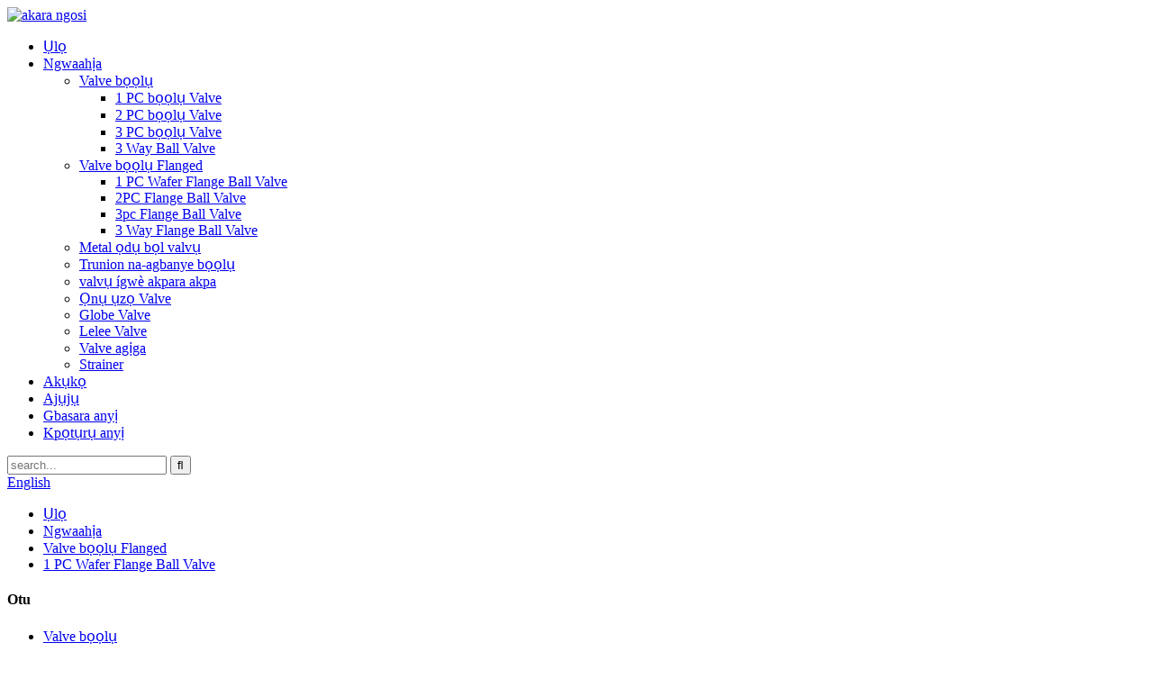

--- FILE ---
content_type: text/html
request_url: http://ig.cnwaltfluid.com/1pc-wafer-flange-ball-valve/
body_size: 9891
content:
<!DOCTYPE html> <html dir="ltr" lang="ig"> <head> <meta charset="UTF-8"/> <title>1PC Wafer Flange Ball Valve Manufacturers - China 1PC Wafer Flange Ball Valve Factory &amp; Suppliers</title> <meta http-equiv="Content-Type" content="text/html; charset=UTF-8" /> <meta name="viewport" content="width=device-width,initial-scale=1,minimum-scale=1,maximum-scale=1,user-scalable=no"> <link rel="apple-touch-icon-precomposed" href=""> <meta name="format-detection" content="telephone=no"> <meta name="apple-mobile-web-app-capable" content="yes"> <meta name="apple-mobile-web-app-status-bar-style" content="black"> <link href="//cdn.globalso.com/cnwaltfluid/style/global/style.css" rel="stylesheet" onload="this.onload=null;this.rel='stylesheet'"> <link href="//cdn.globalso.com/cnwaltfluid/style/public/public.css" rel="stylesheet" onload="this.onload=null;this.rel='stylesheet'">   <link rel="shortcut icon" href="https://cdn.globalso.com/cnwaltfluid/ico.png" /> <meta name="description" content="Zụta 1PC Wafer Flange Ball Valve dị elu ozugbo site na ndị nrụpụta China na-ebuputa, na ụlọ ọrụ mmepụta ihe. Nwee obi ụtọ ịrụ ọrụ a pụrụ ịdabere na ya na ọnụ ahịa asọmpi. Kpọtụrụ anyị taa maka nkwupụta!" /> <meta name="keywords" content="1PC wafer flange bọl valvụ ọnụ ahịa, 1PC wafer flange bọọlụ valvụ emeputa, 1PC wafer flange bọọlụ valvụ soplaya, elu-edu 1PC wafer flange bọọlụ valvụ, 1PC wafer flange bọọlụ valvụ nkọwa, 1PC wafer flange bọọlụ valvụ akụkụ, inogide 1PC wafer flange bọl valvụ. , ntụkwasị obi 1PC wafer flange bọl valvụ" />  <link rel="canonical" href="https://www.cnwaltfluid.com/1pc-wafer-flange-ball-valve/" />  <link href="//cdn.globalso.com/hide_search.css" rel="stylesheet"/><link href="//www.cnwaltfluid.com/style/ig.html.css" rel="stylesheet"/><link rel="alternate" hreflang="ig" href="http://ig.cnwaltfluid.com/" /></head> <body> <div class="container"> <header class="head-wrapper">   <div class="tasking"></div>   <section class="head-inner">     <div class="layout head-layout">       <div class="logo"> <span class="logo-img"><a href="/">                 <img src="https://cdn.globalso.com/cnwaltfluid/fd09b806911732ca09a044cc99367c0-1.png" alt="akara ngosi">                 </a></span> </div>       <nav class="nav-bar">         <div class="nav-wrap">           <ul class="gm-sep nav">             <li><a href="/">Ụlọ</a></li> <li class="current-menu-ancestor"><a href="/products/">Ngwaahịa</a> <ul class="sub-menu"> 	<li><a href="/ball-valve/">Valve bọọlụ</a> 	<ul class="sub-menu"> 		<li><a href="/1pc-ball-valve/">1 PC bọọlụ Valve</a></li> 		<li><a href="/2pc-ball-valve-ball-valve/">2 PC bọọlụ Valve</a></li> 		<li><a href="/3pc-ball-valve-ball-valves/">3 PC bọọlụ Valve</a></li> 		<li><a href="/3-way-ball-valve/">3 Way Ball Valve</a></li> 	</ul> </li> 	<li class="current-menu-ancestor current-menu-parent"><a href="/flanged-ball-valve/">Valve bọọlụ Flanged</a> 	<ul class="sub-menu"> 		<li class="nav-current"><a href="/1pc-wafer-flange-ball-valve/">1 PC Wafer Flange Ball Valve</a></li> 		<li><a href="/2pc-ball-valve-flange/">2PC Flange Ball Valve</a></li> 		<li><a href="/3pc-ball-valve-flange/">3pc Flange Ball Valve</a></li> 		<li><a href="/3-way-ball-valve-flange-end/">3 Way Flange Ball Valve</a></li> 	</ul> </li> 	<li><a href="/metal-seated-ball-valve/">Metal ọdụ bọl valvụ</a></li> 	<li><a href="/trunnion-mounted-ball-valve/">Trunion na-agbanye bọọlụ</a></li> 	<li><a href="/forged-steel-valve/">valvụ ígwè akpara akpa</a></li> 	<li><a href="/gate-valve/">Ọnụ ụzọ Valve</a></li> 	<li><a href="/globe-valve/">Globe Valve</a></li> 	<li><a href="/check-valve/">Lelee Valve</a></li> 	<li><a href="/needle-valve/">Valve agịga</a></li> 	<li><a href="/strainer/">Strainer</a></li> </ul> </li> <li><a href="/news/">Akụkọ</a></li> <li><a href="/faqs/">Ajụjụ</a></li> <li><a href="/about-us/">Gbasara anyị</a></li> <li><a href="/contact-us/">Kpọtụrụ anyị</a></li>           </ul>         </div>       </nav>       <div class="topr">         <div class="head-search">           <div class="head-search-form">             <form  action="/search.php" method="get">               <input class="search-ipt" type="text" placeholder="search..." name="s" id="s" />               <input type="hidden" name="cat" value="490"/>               <input class="search-btn" type="submit"  id="searchsubmit" value="&#xf002;" />             </form>           </div>           <span class="search-toggle"></span> </div>         <div class="change-language ensemble">   <div class="change-language-info">     <div class="change-language-title medium-title">        <div class="language-flag language-flag-en"><a href="https://www.cnwaltfluid.com/"><b class="country-flag"></b><span>English</span> </a></div>        <b class="language-icon"></b>      </div> 	<div class="change-language-cont sub-content">         <div class="empty"></div>     </div>   </div> </div> <!--theme175-->      </div>     </div>   </section> </header>     	     	<nav class="path-bar">           <ul class="path-nav">              <li> <a itemprop="breadcrumb" href="/">Ụlọ</a></li><li> <a itemprop="breadcrumb" href="/products/" title="Products">Ngwaahịa</a> </li><li> <a itemprop="breadcrumb" href="/flanged-ball-valve/" title="Flanged Ball Valve">Valve bọọlụ Flanged</a> </li><li> <a href="#">1 PC Wafer Flange Ball Valve</a></li>           </ul>        </nav>  <section class="main_content">     <div class="layout">     	 <aside class="aside"> <section class="aside-wrap">            <section class="side-widget">              <div class="side-tit-bar">                 <h4 class="side-tit">Otu</h4>              </div>               <ul class="side-cate">                <li><a href="/ball-valve/">Valve bọọlụ</a> <ul class="sub-menu"> 	<li><a href="/1pc-ball-valve/">1 PC bọọlụ Valve</a></li> 	<li><a href="/2pc-ball-valve-ball-valve/">2 PC bọọlụ Valve</a></li> 	<li><a href="/3pc-ball-valve-ball-valves/">3 PC bọọlụ Valve</a></li> 	<li><a href="/3-way-ball-valve/">3 Way Ball Valve</a></li> </ul> </li> <li class="current-menu-ancestor current-menu-parent"><a href="/flanged-ball-valve/">Valve bọọlụ Flanged</a> <ul class="sub-menu"> 	<li class="nav-current"><a href="/1pc-wafer-flange-ball-valve/">1 PC Wafer Flange Ball Valve</a></li> 	<li><a href="/2pc-ball-valve-flange/">2PC Flange Ball Valve</a></li> 	<li><a href="/3pc-ball-valve-flange/">3pc Flange Ball Valve</a></li> 	<li><a href="/3-way-ball-valve-flange-end/">3 Way Flange Ball Valve</a></li> </ul> </li> <li><a href="/metal-seated-ball-valve/">Metal ọdụ bọl valvụ</a></li> <li><a href="/trunnion-mounted-ball-valve/">Trunion na-agbanye bọọlụ</a></li> <li><a href="/forged-steel-valve/">valvụ ígwè akpara akpa</a></li> <li><a href="/gate-valve/">Ọnụ ụzọ Valve</a></li> <li><a href="/globe-valve/">Globe Valve</a></li> <li><a href="/check-valve/">Lelee Valve</a></li> <li><a href="/needle-valve/">Valve agịga</a></li> <li><a href="/strainer/">Strainer</a></li>                 </ul>                 </section>  		  <div class="side-widget">                 <div class="side-tit-bar">                 <h2 class="side-tit">Ngwaahịa egosipụtara</h2>                 </div>                 <div class="side-product-items">                 <span  class="btn-prev"></span>          			<div class="items_content">                      <ul class="gm-sep"> <li class="side_product_item"><figure>                              <a  class="item-img" href="/trunnion-mounted-ball-valves-product/"><img src="https://cdn.globalso.com/cnwaltfluid/Trunnion-Mounted-Ball-valves-300x300.jpg" alt="Trunion na-agbanye bọọlụ"></a>                               <figcaption><a href="/trunnion-mounted-ball-valves-product/">Trunion na-agbanye bọọlụ</a></figcaption>                           </figure>                           </li>                         <li class="side_product_item"><figure>                              <a  class="item-img" href="/metal-seated-ball-valve-product/"><img src="https://cdn.globalso.com/cnwaltfluid/Metal-Seated-Ball-valve-300x300.png" alt="2PC metal nọ ọdụ Flange Ball Valve"></a>                               <figcaption><a href="/metal-seated-ball-valve-product/">2PC metal nọ ọdụ Flange Ball Valve</a></figcaption>                           </figure>                           </li>                         <li class="side_product_item"><figure>                              <a  class="item-img" href="/3-way-stainless-steel-ball-valve-full-portflange-end-150lb-iso5211-direct-mount-pad-product/"><img src="https://cdn.globalso.com/cnwaltfluid/DSC_0073-300x300.jpg" alt="3-Way igwe anaghị agba nchara Ball Valve Full Port, Flange End 150Lb ISO5211-Direct Mount Pad"></a>                               <figcaption><a href="/3-way-stainless-steel-ball-valve-full-portflange-end-150lb-iso5211-direct-mount-pad-product/">3-Way igwe anaghị agba nchara Ball Valve Full Port, Flange En ...</a></figcaption>                           </figure>                           </li>                         <li class="side_product_item"><figure>                              <a  class="item-img" href="/wafer-type-stainless-steel-ball-valve-full-port-flange-end-pn16-iso5211-direct-mount-pad-product/"><img src="https://cdn.globalso.com/cnwaltfluid/d490da2e-e307-4536-aae0-b5f559083594-300x300.png" alt="Ụdị Wafer Igwe anaghị agba nchara Ball Valve Full Port, Flange End PN16 ISO5211-Direct Mount Pad"></a>                               <figcaption><a href="/wafer-type-stainless-steel-ball-valve-full-port-flange-end-pn16-iso5211-direct-mount-pad-product/">Ụdị Wafer Igwe anaghị agba nchara Ball Valve Full Port, Fla...</a></figcaption>                           </figure>                           </li>                         <li class="side_product_item"><figure>                              <a  class="item-img" href="/3-pc-ball-valve-flange-end-150lbpn40-product/"><img src="https://cdn.globalso.com/cnwaltfluid/DSC000053-300x300.png" alt="3-PC bọọlụ Valve Flange Ọgwụgwụ 150LB/PN40"></a>                               <figcaption><a href="/3-pc-ball-valve-flange-end-150lbpn40-product/">3-PC bọọlụ Valve Flange Ọgwụgwụ 150LB/PN40</a></figcaption>                           </figure>                           </li>                         <li class="side_product_item"><figure>                              <a  class="item-img" href="/2-pc-ball-valve-flange-end-150lb10kpn16-product/"><img src="https://cdn.globalso.com/cnwaltfluid/DSC000047-300x300.png" alt="2-PC bọọlụ Valve Flange Ọgwụgwụ 150LB/10K/PN16"></a>                               <figcaption><a href="/2-pc-ball-valve-flange-end-150lb10kpn16-product/">2-PC bọọlụ Valve Flange Ọgwụgwụ 150LB/10K/PN16</a></figcaption>                           </figure>                           </li>                         <li class="side_product_item"><figure>                              <a  class="item-img" href="/2-pc-stainless-steel-ball-valve-full-portflange-end-pn16-iso5211-mount-pad-product/"><img src="https://cdn.globalso.com/cnwaltfluid/DSC000044-300x300.png" alt="2-PC igwe anaghị agba nchara Ball Valve Full Port, Flange End PN16 ISO5211-Mount Pad"></a>                               <figcaption><a href="/2-pc-stainless-steel-ball-valve-full-portflange-end-pn16-iso5211-mount-pad-product/">2-PC igwe anaghị agba nchara Ball Valve Full Port, Flange End ...</a></figcaption>                           </figure>                           </li>                         <li class="side_product_item"><figure>                              <a  class="item-img" href="/2-pc-stainless-steel-ball-valve-full-portflange-end-10k-product/"><img src="https://cdn.globalso.com/cnwaltfluid/bc9f8abc709ae37ec24e1f2e79a238a-300x300.png" alt="2-PC igwe anaghị agba nchara Ball Valve Full Port, Flange End 10K"></a>                               <figcaption><a href="/2-pc-stainless-steel-ball-valve-full-portflange-end-10k-product/">2-PC igwe anaghị agba nchara Ball Valve Full Port, Flange End ...</a></figcaption>                           </figure>                           </li>                         <li class="side_product_item"><figure>                              <a  class="item-img" href="/2-pc-stainless-steel-ball-valve-full-portflange-end-150lb-iso5211-direct-mount-pad-product/"><img src="https://cdn.globalso.com/cnwaltfluid/34f880c8-3137-4de2-88f2-0fc5c31f8a81-300x300.png" alt="2-PC igwe anaghị agba nchara Ball Valve Full Port, Flange End 150Lb ISO5211-Direct Mount Pad"></a>                               <figcaption><a href="/2-pc-stainless-steel-ball-valve-full-portflange-end-150lb-iso5211-direct-mount-pad-product/">2-PC igwe anaghị agba nchara Ball Valve Full Port, Flange End ...</a></figcaption>                           </figure>                           </li>                         <li class="side_product_item"><figure>                              <a  class="item-img" href="/2-pc-carbon-steel-ball-valve-full-portflange-end-300lb-iso5211-direct-mount-pad-product/"><img src="https://cdn.globalso.com/cnwaltfluid/DSC000033-300x300.png" alt="2-PC Carbon Steel Ball Valve Full Port, Flange End 300Lb ISO5211-Direct Mount Pad"></a>                               <figcaption><a href="/2-pc-carbon-steel-ball-valve-full-portflange-end-300lb-iso5211-direct-mount-pad-product/">2-PC Carbon Steel Ball Valve Full Port, Flange End 30 ...</a></figcaption>                           </figure>                           </li>                         <li class="side_product_item"><figure>                              <a  class="item-img" href="/2-pc-stainless-steel-ball-valve-full-portflange-end-600lb-iso5211-direct-mount-pad-product/"><img src="https://cdn.globalso.com/cnwaltfluid/a6e79bff-7b4f-45a3-a2c7-a26030918a3a-300x300.png" alt="2-PC igwe anaghị agba nchara Ball Valve Full Port, Flange End 600Lb ISO5211-Direct Mount Pad"></a>                               <figcaption><a href="/2-pc-stainless-steel-ball-valve-full-portflange-end-600lb-iso5211-direct-mount-pad-product/">2-PC igwe anaghị agba nchara Ball Valve Full Port, Flange End ...</a></figcaption>                           </figure>                           </li>                                                                </ul>                  </div>                 <span  class="btn-next"></span>                 </div>             </div> 		   </section> 	  </aside>       <section class="main">        <div class="main-tit-bar">                  <h1 class="title">1 PC Wafer Flange Ball Valve</h1>                  <div class="share-this">                  	  <div class="addthis_sharing_toolbox"></div>                  </div>                  <div class="clear"></div>               </div>                 <div class="product_category_description"><span style="font-family: arial, helvetica, sans-serif; font-size: medium;">1PC Wafer Flange Ball Valve bụ valvụ bara uru nke ukwuu na ngwa ụlọ ọrụ mmepụta ihe, na-enye ọtụtụ uru dị mkpa.</span><br/><br/><span style="font-family: arial, helvetica, sans-serif; font-size: medium;">Nke mbụ, nke<strong><a href="/flanged-ball-valve/"><span style="text-decoration: underline;">valvụ bọọlụ flanged</span></a></strong>imewe optimizes eruba akara. Site n&#39;ịrụ otu mpempe akwụkwọ, ọ na-ewepụ mkpa maka ihe ndị ọzọ, na-ebelata ihe ize ndụ nke ntanye na imeziwanye ntụkwasị obi usoro n&#39;ozuzu ya. Njikọ flange na-eme ka akara nke ọma na nke siri ike, na-eme ka arụmọrụ valvụ ahụ dịkwuo elu.</span><br/><br/><span style="font-family: arial, helvetica, sans-serif; font-size: medium;">Nke abuo, na<strong><a href="/1pc-wafer-flange-ball-valve/"><span style="text-decoration: underline;">ese n&#39;elu valvụ flange ụdị</span></a></strong>na-enye ezigbo ogologo ndụ na ogologo ndụ. A na-arụ valvụ ahụ site na ihe ndị dị elu dị ka igwe anaghị agba nchara, na-eme ka iguzogide corrosion na iyi. Nke a na-eme ka ọ dabara adaba iji na-achọ ngwa ebe arụmọrụ a pụrụ ịdabere na ya dị oke mkpa.</span><br/><br/><span style="font-family: arial, helvetica, sans-serif; font-size: medium;">N&#39;ikpeazụ, ndị<strong><a href="/flanged-ball-valve/"><span style="text-decoration: underline;">globe valve flange</span></a> </strong>njirimara na-eme ka valvụ ahụ gbanwee. Nhazi valvụ nke ụwa na-enye njikwa nrịba nke ọma, na-enye ohere maka nhazi ziri ezi nke ọnụego mmiri. Nke a bara uru karịsịa na usoro ebe achọrọ njikwa ziri ezi, dị ka ụlọ ọrụ usoro kemịkalụ ma ọ bụ ngwa mmanụ na gas.</span><br/><br/> </div>       <div class="product-list">                 <ul class="product_list_items">    <li class="product_list_item">             <figure>               <span class="item_img"><img src="https://cdn.globalso.com/cnwaltfluid/wq-d1f-j1.jpg" alt="Ụdị Wafer Igwe anaghị agba nchara Ball Valve Full Port, Flange End PN16"><a href="/wafer-type-stainless-steel-ball-valve-full-port-flange-end-pn16-product/" title="Wafer Type Stainless Steel Ball Valve Full Port, Flange End PN16"></a> </span>               <figcaption> 			  <div class="item_information">                      <h3 class="item_title"><a href="/wafer-type-stainless-steel-ball-valve-full-port-flange-end-pn16-product/" title="Wafer Type Stainless Steel Ball Valve Full Port, Flange End PN16">Ụdị Wafer Igwe anaghị agba nchara Ball Valve Full Port, Flange End PN16</a></h3>                 <div class="item_info">Nhazi: ASME B16.34, API 608 Ọkpụrụkpụ Mgbidi: ASME B16.34, EN12516-3 Flange Ọgwụgwụ: DIN PN10-PN40 ASME B16.5 Klas 1 50/300 Nyocha &amp; Nnwale: AP1598, EN12266</div>                 </div>                 <div class="product_btns">                   <a href="javascript:" class="priduct_btn_inquiry add_email12">ajuju</a><a href="/wafer-type-stainless-steel-ball-valve-full-port-flange-end-pn16-product/" class="priduct_btn_detail">nkọwa</a>                 </div>               </figcaption>             </figure>           </li>    <li class="product_list_item">             <figure>               <span class="item_img"><img src="https://cdn.globalso.com/cnwaltfluid/d490da2e-e307-4536-aae0-b5f559083594.png" alt="Ụdị Wafer Igwe anaghị agba nchara Ball Valve Full Port, Flange End PN16 ISO5211-Direct Mount Pad"><a href="/wafer-type-stainless-steel-ball-valve-full-port-flange-end-pn16-iso5211-direct-mount-pad-product/" title="Wafer Type Stainless Steel Ball Valve Full Port, Flange End PN16 ISO5211-Direct Mount Pad"></a> </span>               <figcaption> 			  <div class="item_information">                      <h3 class="item_title"><a href="/wafer-type-stainless-steel-ball-valve-full-port-flange-end-pn16-iso5211-direct-mount-pad-product/" title="Wafer Type Stainless Steel Ball Valve Full Port, Flange End PN16 ISO5211-Direct Mount Pad">Ụdị Wafer Igwe anaghị agba nchara Ball Valve Full Port, Flange End PN16 ISO5211-Direct Mount Pad</a></h3>                 <div class="item_info">Nhazi: ASME B16.34, API 608 Ọkpụrụkpụ mgbidi: ASME B16.34, EN12516-3 Fire Safe Design Acc: API 607 ​​Flange End法兰端: DIN PN10-P N40, ASME B16.5CL ASS 1 50/300 Nyocha : API598 EN12266</div>                 </div>                 <div class="product_btns">                   <a href="javascript:" class="priduct_btn_inquiry add_email12">ajuju</a><a href="/wafer-type-stainless-steel-ball-valve-full-port-flange-end-pn16-iso5211-direct-mount-pad-product/" class="priduct_btn_detail">nkọwa</a>                 </div>               </figcaption>             </figure>           </li>          </ul>        </div>            <div class="page-bar">          <div class="pages"></div>       </div>    </section>  </div> </section> <footer class="foot-wrapper">     <div class="foot-items">     <div class="layout">     <div class="gd-row">         <section class="foot-item foot-item-intro">             <div class="foot-cont">                 <div class="foot-logo"><a href="/"><img src="https://cdn.globalso.com/cnwaltfluid/fd09b806911732ca09a044cc99367c0-1.png" alt="akara ngosi"></a></div>                 <div class="copyright">                     <strong class="txt-impt">© Nwebiisinka - 2010-2023: Ikike niile echekwabara.<a href="/sitemap.xml">map saịtị</a> - <a href="/">AMP Mobile</a> <br><a href='/pcs-ball-valve/' title='Pcs Ball Valve'>PC bọọlụ Valve</a>,  <a href='/pvc-ball-valve/' title='Pvc Ball Valve'>Pvc bọl Valve</a>,  <a href='/floating-ball-valve/' title='Floating Ball Valve'>Valve bọọlụ na-ese n&#39;elu mmiri</a>,  <a href='/orbit-ball-valve/' title='Orbit Ball Valve'>Orbit Ball Valve</a>,  <a href='/full-welded-ball-valve/' title='Full Welded Ball Valve'>Valve bọọlụ welded zuru oke</a>,  <a href='/double-block-and-bleed-ball-valve/' title='Double Block And Bleed Ball Valve'>Ugboro abụọ Block na Bleed Ball Valve</a>,   </strong>                                     </div>                 <ul class="social-list">                     <li><a target="_blank" href="https://www.facebook.com/profile.php?id=100051972259738"><i class="sc-ico"><img src="https://cdn.globalso.com/cnwaltfluid/sns01-3.png" alt="sns01 (3)"></i></a></li> <li><a target="_blank" href="https://www.linkedin.com/feed/update/urn:li:activity:7196952397309530112/"><i class="sc-ico"><img src="https://cdn.globalso.com/cnwaltfluid/sns03-3.png" alt="sns03 (3)"></i></a></li> <li><a target="_blank" href=""><i class="sc-ico"><img src="https://cdn.globalso.com/cnwaltfluid/sns02-3.png" alt="sns02 (3)"></i></a></li> <li><a target="_blank" href=""><i class="sc-ico"><img src="https://cdn.globalso.com/cnwaltfluid/sns05-1.png" alt="sns05 (1)"></i></a></li>                 </ul>             </div>         </section>         <section class="foot-item foot-item-contact">             <h2 class="foot-tit">Kpọtụrụ anyị</h2>             <div class="foot-cont">                 <ul class="contact-list">                     <li class="foot_addr">Adreesị: Ụlọ 4, Ụlọ 4, Mba. 36 Binhai Ụzọ isii, Yongxing Street, Longwan District, Wenzhou City, Zhejiang Province</li>         <li class="foot_tel has-mobile-link">Ekwentị: 0086-577-86818028<a class="link" href="tel:0086-577-86818028"></a></li>        <li class="foot_email"><a href="mailto:info@waltfluid.com" class="add_email132">Email: info@waltfluid.com</a></li>                <li class="foot_email"><a href="mailto:sales3@waltfluid.com" class="add_email132">Email: sales3@waltfluid.com</a></li>        <li class="foot_fax">Faksị: 0086-577-86818029</li>                <li class="foot_wechat">Wechat:<img style="vertical-align: top;" src="//cdn.globalso.com/cnwaltfluid/wechat1.jpg"></li>                 </ul>             </div>         </section>         <section class="foot-item foot-item-news">             <h2 class="foot-tit">akụkọ kacha ọhụrụ</h2>             <div class="foot-cont">                                          <div class="new-item">           <span class="img"><a href="/news/wenzhou-walton-valve-co-ltd/"><img src="https://cdn.globalso.com/cnwaltfluid/c18d2015-e390-4d72-b641-94312f964298.jpg" alt="Ụgwọ nke ụlọ ọrụ Wenzhou Waltfluid Valve Co., Ltd"></a></span>           <figcaption class="item-info">             <time class="date">05/09/24</time>             <h3 class="title"><a href="/news/wenzhou-walton-valve-co-ltd/">Ụgwọ nke ụlọ ọrụ Wenzhou Waltfluid Valve Co., Ltd</a></h3>           </figcaption>         </div>                  <div class="new-item">           <span class="img"><a href="/news/our-sales-engineer-mr-mike-wang-will-coming-to-participate-otc-show-in-may-in-huston-from-6-9-may-2024our-booth-no-is-1962/"><img src="https://cdn.globalso.com/cnwaltfluid/index.jpg" alt="Injinia ahịa anyị Mr Mike Wang ga-abịa isonye na ihe ngosi OTC na May na Huston site na 6-9 Mee 2024, ụlọ ntu anyị No.: bụ 1962"></a></span>           <figcaption class="item-info">             <time class="date">29/04/24</time>             <h3 class="title"><a href="/news/our-sales-engineer-mr-mike-wang-will-coming-to-participate-otc-show-in-may-in-huston-from-6-9-may-2024our-booth-no-is-1962/">Injinia ahịa anyị Mr Mike Wang ga-abịa…</a></h3>           </figcaption>         </div>                  <div class="new-item">           <span class="img"><a href="/news/pneumatic-ball-valve-selection-three-points-to-note/"><img src="https://cdn.globalso.com/cnwaltfluid/Pneumatic-ball-valve1.png" alt="Nhọrọ valvụ bọọlụ pneumatic isi atọ iji mara"></a></span>           <figcaption class="item-info">             <time class="date">20/07/23</time>             <h3 class="title"><a href="/news/pneumatic-ball-valve-selection-three-points-to-note/">Pneumatic bọọlụ valvụ nhọrọ pọin atọ ...</a></h3>           </figcaption>         </div>                  <div class="new-item">           <span class="img"><a href="/news/south-african-valve-exhibition/"><img src="https://cdn.globalso.com/cnwaltfluid/8856253fbce4622bc18e3985e007ce54.jpg" alt="Ihe ngosi South African Valve"></a></span>           <figcaption class="item-info">             <time class="date">15/07/23</time>             <h3 class="title"><a href="/news/south-african-valve-exhibition/">Ihe ngosi South African Valve</a></h3>           </figcaption>         </div>                  <div class="new-item">           <span class="img"><a href="/news/three-way-flange-ball-valve/"><img src="https://cdn.globalso.com/cnwaltfluid/5b22f65e48a317672b36b8602a12bd2b.jpg" alt="Ụzọ 3 L / T-ọdụ ụgbọ mmiri zuru ezu valvụ bọl, fụpụ-àmà azuokokoosisi &amp; mgbochi static ngwaọrụ. Mpempe akwụkwọ ISO 5211 kwụgoro ozugbo. Klas150,PN16"></a></span>           <figcaption class="item-info">             <time class="date">08/07/23</time>             <h3 class="title"><a href="/news/three-way-flange-ball-valve/">3 ụzọ L / T-ọdụ ụgbọ mmiri jupụtara bọl valvụ, fụọ ...</a></h3>           </figcaption>         </div>                      </div>         </section>     </div>     </div>     </div> </footer>                                               <aside class="scrollsidebar" id="scrollsidebar">    <section class="side_content">     <div class="side_list">     	<header class="hd"><img src="//cdn.globalso.com/title_pic.png" alt="Ajụjụ n&#39;ịntanetị"/></header>         <div class="cont"> 		<li><a class="email" href="javascript:" onclick="showMsgPop();">Zipu ozi-e</a></li>  	     </div> 		                       <div class="side_title"><a  class="close_btn"><span>x</span></a></div>     </div>   </section>   <div class="show_btn"></div> </aside>             <section class="inquiry-pop-bd">            <section class="inquiry-pop">                 <i class="ico-close-pop" onclick="hideMsgPop();"></i>  <script type="text/javascript" src="//www.globalso.site/form.js"></script>            </section> </section><script type="text/javascript" src="//cdn.globalso.com/cnwaltfluid/style/global/js/jquery.min.js"></script><script type="text/javascript" src="//cdn.globalso.com/cnwaltfluid/style/global/js/common.js"></script> <script type="text/javascript" src="//cdn.globalso.com/cnwaltfluid/style/public/public.js"></script><!--[if lt IE 9]><script src="//cdn.globalso.com/cnwaltfluid/style/global/js/html5.js"></script><![endif]--> <script type="text/javascript">

if(typeof jQuery == 'undefined' || typeof jQuery.fn.on == 'undefined') {
	document.write('<script src="https://www.cnwaltfluid.com/wp-content/plugins/bb-plugin/js/jquery.js"><\/script>');
	document.write('<script src="https://www.cnwaltfluid.com/wp-content/plugins/bb-plugin/js/jquery.migrate.min.js"><\/script>');
}

</script><ul class="prisna-wp-translate-seo" id="prisna-translator-seo"><li class="language-flag language-flag-en"><a href="https://www.cnwaltfluid.com/1pc-wafer-flange-ball-valve/" title="English" target="_blank"><b class="country-flag"></b><span>English</span></a></li><li class="language-flag language-flag-fr"><a href="http://fr.cnwaltfluid.com/1pc-wafer-flange-ball-valve/" title="French" target="_blank"><b class="country-flag"></b><span>French</span></a></li><li class="language-flag language-flag-de"><a href="http://de.cnwaltfluid.com/1pc-wafer-flange-ball-valve/" title="German" target="_blank"><b class="country-flag"></b><span>German</span></a></li><li class="language-flag language-flag-pt"><a href="http://pt.cnwaltfluid.com/1pc-wafer-flange-ball-valve/" title="Portuguese" target="_blank"><b class="country-flag"></b><span>Portuguese</span></a></li><li class="language-flag language-flag-es"><a href="http://es.cnwaltfluid.com/1pc-wafer-flange-ball-valve/" title="Spanish" target="_blank"><b class="country-flag"></b><span>Spanish</span></a></li><li class="language-flag language-flag-ru"><a href="http://ru.cnwaltfluid.com/1pc-wafer-flange-ball-valve/" title="Russian" target="_blank"><b class="country-flag"></b><span>Russian</span></a></li><li class="language-flag language-flag-ja"><a href="http://ja.cnwaltfluid.com/1pc-wafer-flange-ball-valve/" title="Japanese" target="_blank"><b class="country-flag"></b><span>Japanese</span></a></li><li class="language-flag language-flag-ko"><a href="http://ko.cnwaltfluid.com/1pc-wafer-flange-ball-valve/" title="Korean" target="_blank"><b class="country-flag"></b><span>Korean</span></a></li><li class="language-flag language-flag-ar"><a href="http://ar.cnwaltfluid.com/1pc-wafer-flange-ball-valve/" title="Arabic" target="_blank"><b class="country-flag"></b><span>Arabic</span></a></li><li class="language-flag language-flag-ga"><a href="http://ga.cnwaltfluid.com/1pc-wafer-flange-ball-valve/" title="Irish" target="_blank"><b class="country-flag"></b><span>Irish</span></a></li><li class="language-flag language-flag-el"><a href="http://el.cnwaltfluid.com/1pc-wafer-flange-ball-valve/" title="Greek" target="_blank"><b class="country-flag"></b><span>Greek</span></a></li><li class="language-flag language-flag-tr"><a href="http://tr.cnwaltfluid.com/1pc-wafer-flange-ball-valve/" title="Turkish" target="_blank"><b class="country-flag"></b><span>Turkish</span></a></li><li class="language-flag language-flag-it"><a href="http://it.cnwaltfluid.com/1pc-wafer-flange-ball-valve/" title="Italian" target="_blank"><b class="country-flag"></b><span>Italian</span></a></li><li class="language-flag language-flag-da"><a href="http://da.cnwaltfluid.com/1pc-wafer-flange-ball-valve/" title="Danish" target="_blank"><b class="country-flag"></b><span>Danish</span></a></li><li class="language-flag language-flag-ro"><a href="http://ro.cnwaltfluid.com/1pc-wafer-flange-ball-valve/" title="Romanian" target="_blank"><b class="country-flag"></b><span>Romanian</span></a></li><li class="language-flag language-flag-id"><a href="http://id.cnwaltfluid.com/1pc-wafer-flange-ball-valve/" title="Indonesian" target="_blank"><b class="country-flag"></b><span>Indonesian</span></a></li><li class="language-flag language-flag-cs"><a href="http://cs.cnwaltfluid.com/1pc-wafer-flange-ball-valve/" title="Czech" target="_blank"><b class="country-flag"></b><span>Czech</span></a></li><li class="language-flag language-flag-af"><a href="http://af.cnwaltfluid.com/1pc-wafer-flange-ball-valve/" title="Afrikaans" target="_blank"><b class="country-flag"></b><span>Afrikaans</span></a></li><li class="language-flag language-flag-sv"><a href="http://sv.cnwaltfluid.com/1pc-wafer-flange-ball-valve/" title="Swedish" target="_blank"><b class="country-flag"></b><span>Swedish</span></a></li><li class="language-flag language-flag-pl"><a href="http://pl.cnwaltfluid.com/1pc-wafer-flange-ball-valve/" title="Polish" target="_blank"><b class="country-flag"></b><span>Polish</span></a></li><li class="language-flag language-flag-eu"><a href="http://eu.cnwaltfluid.com/1pc-wafer-flange-ball-valve/" title="Basque" target="_blank"><b class="country-flag"></b><span>Basque</span></a></li><li class="language-flag language-flag-ca"><a href="http://ca.cnwaltfluid.com/1pc-wafer-flange-ball-valve/" title="Catalan" target="_blank"><b class="country-flag"></b><span>Catalan</span></a></li><li class="language-flag language-flag-eo"><a href="http://eo.cnwaltfluid.com/1pc-wafer-flange-ball-valve/" title="Esperanto" target="_blank"><b class="country-flag"></b><span>Esperanto</span></a></li><li class="language-flag language-flag-hi"><a href="http://hi.cnwaltfluid.com/1pc-wafer-flange-ball-valve/" title="Hindi" target="_blank"><b class="country-flag"></b><span>Hindi</span></a></li><li class="language-flag language-flag-lo"><a href="http://lo.cnwaltfluid.com/1pc-wafer-flange-ball-valve/" title="Lao" target="_blank"><b class="country-flag"></b><span>Lao</span></a></li><li class="language-flag language-flag-sq"><a href="http://sq.cnwaltfluid.com/1pc-wafer-flange-ball-valve/" title="Albanian" target="_blank"><b class="country-flag"></b><span>Albanian</span></a></li><li class="language-flag language-flag-am"><a href="http://am.cnwaltfluid.com/1pc-wafer-flange-ball-valve/" title="Amharic" target="_blank"><b class="country-flag"></b><span>Amharic</span></a></li><li class="language-flag language-flag-hy"><a href="http://hy.cnwaltfluid.com/1pc-wafer-flange-ball-valve/" title="Armenian" target="_blank"><b class="country-flag"></b><span>Armenian</span></a></li><li class="language-flag language-flag-az"><a href="http://az.cnwaltfluid.com/1pc-wafer-flange-ball-valve/" title="Azerbaijani" target="_blank"><b class="country-flag"></b><span>Azerbaijani</span></a></li><li class="language-flag language-flag-be"><a href="http://be.cnwaltfluid.com/1pc-wafer-flange-ball-valve/" title="Belarusian" target="_blank"><b class="country-flag"></b><span>Belarusian</span></a></li><li class="language-flag language-flag-bn"><a href="http://bn.cnwaltfluid.com/1pc-wafer-flange-ball-valve/" title="Bengali" target="_blank"><b class="country-flag"></b><span>Bengali</span></a></li><li class="language-flag language-flag-bs"><a href="http://bs.cnwaltfluid.com/1pc-wafer-flange-ball-valve/" title="Bosnian" target="_blank"><b class="country-flag"></b><span>Bosnian</span></a></li><li class="language-flag language-flag-bg"><a href="http://bg.cnwaltfluid.com/1pc-wafer-flange-ball-valve/" title="Bulgarian" target="_blank"><b class="country-flag"></b><span>Bulgarian</span></a></li><li class="language-flag language-flag-ceb"><a href="http://ceb.cnwaltfluid.com/1pc-wafer-flange-ball-valve/" title="Cebuano" target="_blank"><b class="country-flag"></b><span>Cebuano</span></a></li><li class="language-flag language-flag-ny"><a href="http://ny.cnwaltfluid.com/1pc-wafer-flange-ball-valve/" title="Chichewa" target="_blank"><b class="country-flag"></b><span>Chichewa</span></a></li><li class="language-flag language-flag-co"><a href="http://co.cnwaltfluid.com/1pc-wafer-flange-ball-valve/" title="Corsican" target="_blank"><b class="country-flag"></b><span>Corsican</span></a></li><li class="language-flag language-flag-hr"><a href="http://hr.cnwaltfluid.com/1pc-wafer-flange-ball-valve/" title="Croatian" target="_blank"><b class="country-flag"></b><span>Croatian</span></a></li><li class="language-flag language-flag-nl"><a href="http://nl.cnwaltfluid.com/1pc-wafer-flange-ball-valve/" title="Dutch" target="_blank"><b class="country-flag"></b><span>Dutch</span></a></li><li class="language-flag language-flag-et"><a href="http://et.cnwaltfluid.com/1pc-wafer-flange-ball-valve/" title="Estonian" target="_blank"><b class="country-flag"></b><span>Estonian</span></a></li><li class="language-flag language-flag-tl"><a href="http://tl.cnwaltfluid.com/1pc-wafer-flange-ball-valve/" title="Filipino" target="_blank"><b class="country-flag"></b><span>Filipino</span></a></li><li class="language-flag language-flag-fi"><a href="http://fi.cnwaltfluid.com/1pc-wafer-flange-ball-valve/" title="Finnish" target="_blank"><b class="country-flag"></b><span>Finnish</span></a></li><li class="language-flag language-flag-fy"><a href="http://fy.cnwaltfluid.com/1pc-wafer-flange-ball-valve/" title="Frisian" target="_blank"><b class="country-flag"></b><span>Frisian</span></a></li><li class="language-flag language-flag-gl"><a href="http://gl.cnwaltfluid.com/1pc-wafer-flange-ball-valve/" title="Galician" target="_blank"><b class="country-flag"></b><span>Galician</span></a></li><li class="language-flag language-flag-ka"><a href="http://ka.cnwaltfluid.com/1pc-wafer-flange-ball-valve/" title="Georgian" target="_blank"><b class="country-flag"></b><span>Georgian</span></a></li><li class="language-flag language-flag-gu"><a href="http://gu.cnwaltfluid.com/1pc-wafer-flange-ball-valve/" title="Gujarati" target="_blank"><b class="country-flag"></b><span>Gujarati</span></a></li><li class="language-flag language-flag-ht"><a href="http://ht.cnwaltfluid.com/1pc-wafer-flange-ball-valve/" title="Haitian" target="_blank"><b class="country-flag"></b><span>Haitian</span></a></li><li class="language-flag language-flag-ha"><a href="http://ha.cnwaltfluid.com/1pc-wafer-flange-ball-valve/" title="Hausa" target="_blank"><b class="country-flag"></b><span>Hausa</span></a></li><li class="language-flag language-flag-haw"><a href="http://haw.cnwaltfluid.com/1pc-wafer-flange-ball-valve/" title="Hawaiian" target="_blank"><b class="country-flag"></b><span>Hawaiian</span></a></li><li class="language-flag language-flag-iw"><a href="http://iw.cnwaltfluid.com/1pc-wafer-flange-ball-valve/" title="Hebrew" target="_blank"><b class="country-flag"></b><span>Hebrew</span></a></li><li class="language-flag language-flag-hmn"><a href="http://hmn.cnwaltfluid.com/1pc-wafer-flange-ball-valve/" title="Hmong" target="_blank"><b class="country-flag"></b><span>Hmong</span></a></li><li class="language-flag language-flag-hu"><a href="http://hu.cnwaltfluid.com/1pc-wafer-flange-ball-valve/" title="Hungarian" target="_blank"><b class="country-flag"></b><span>Hungarian</span></a></li><li class="language-flag language-flag-is"><a href="http://is.cnwaltfluid.com/1pc-wafer-flange-ball-valve/" title="Icelandic" target="_blank"><b class="country-flag"></b><span>Icelandic</span></a></li><li class="language-flag language-flag-ig"><a href="http://ig.cnwaltfluid.com/1pc-wafer-flange-ball-valve/" title="Igbo" target="_blank"><b class="country-flag"></b><span>Igbo</span></a></li><li class="language-flag language-flag-jw"><a href="http://jw.cnwaltfluid.com/1pc-wafer-flange-ball-valve/" title="Javanese" target="_blank"><b class="country-flag"></b><span>Javanese</span></a></li><li class="language-flag language-flag-kn"><a href="http://kn.cnwaltfluid.com/1pc-wafer-flange-ball-valve/" title="Kannada" target="_blank"><b class="country-flag"></b><span>Kannada</span></a></li><li class="language-flag language-flag-kk"><a href="http://kk.cnwaltfluid.com/1pc-wafer-flange-ball-valve/" title="Kazakh" target="_blank"><b class="country-flag"></b><span>Kazakh</span></a></li><li class="language-flag language-flag-km"><a href="http://km.cnwaltfluid.com/1pc-wafer-flange-ball-valve/" title="Khmer" target="_blank"><b class="country-flag"></b><span>Khmer</span></a></li><li class="language-flag language-flag-ku"><a href="http://ku.cnwaltfluid.com/1pc-wafer-flange-ball-valve/" title="Kurdish" target="_blank"><b class="country-flag"></b><span>Kurdish</span></a></li><li class="language-flag language-flag-ky"><a href="http://ky.cnwaltfluid.com/1pc-wafer-flange-ball-valve/" title="Kyrgyz" target="_blank"><b class="country-flag"></b><span>Kyrgyz</span></a></li><li class="language-flag language-flag-la"><a href="http://la.cnwaltfluid.com/1pc-wafer-flange-ball-valve/" title="Latin" target="_blank"><b class="country-flag"></b><span>Latin</span></a></li><li class="language-flag language-flag-lv"><a href="http://lv.cnwaltfluid.com/1pc-wafer-flange-ball-valve/" title="Latvian" target="_blank"><b class="country-flag"></b><span>Latvian</span></a></li><li class="language-flag language-flag-lt"><a href="http://lt.cnwaltfluid.com/1pc-wafer-flange-ball-valve/" title="Lithuanian" target="_blank"><b class="country-flag"></b><span>Lithuanian</span></a></li><li class="language-flag language-flag-lb"><a href="http://lb.cnwaltfluid.com/1pc-wafer-flange-ball-valve/" title="Luxembou.." target="_blank"><b class="country-flag"></b><span>Luxembou..</span></a></li><li class="language-flag language-flag-mk"><a href="http://mk.cnwaltfluid.com/1pc-wafer-flange-ball-valve/" title="Macedonian" target="_blank"><b class="country-flag"></b><span>Macedonian</span></a></li><li class="language-flag language-flag-mg"><a href="http://mg.cnwaltfluid.com/1pc-wafer-flange-ball-valve/" title="Malagasy" target="_blank"><b class="country-flag"></b><span>Malagasy</span></a></li><li class="language-flag language-flag-ms"><a href="http://ms.cnwaltfluid.com/1pc-wafer-flange-ball-valve/" title="Malay" target="_blank"><b class="country-flag"></b><span>Malay</span></a></li><li class="language-flag language-flag-ml"><a href="http://ml.cnwaltfluid.com/1pc-wafer-flange-ball-valve/" title="Malayalam" target="_blank"><b class="country-flag"></b><span>Malayalam</span></a></li><li class="language-flag language-flag-mt"><a href="http://mt.cnwaltfluid.com/1pc-wafer-flange-ball-valve/" title="Maltese" target="_blank"><b class="country-flag"></b><span>Maltese</span></a></li><li class="language-flag language-flag-mi"><a href="http://mi.cnwaltfluid.com/1pc-wafer-flange-ball-valve/" title="Maori" target="_blank"><b class="country-flag"></b><span>Maori</span></a></li><li class="language-flag language-flag-mr"><a href="http://mr.cnwaltfluid.com/1pc-wafer-flange-ball-valve/" title="Marathi" target="_blank"><b class="country-flag"></b><span>Marathi</span></a></li><li class="language-flag language-flag-mn"><a href="http://mn.cnwaltfluid.com/1pc-wafer-flange-ball-valve/" title="Mongolian" target="_blank"><b class="country-flag"></b><span>Mongolian</span></a></li><li class="language-flag language-flag-my"><a href="http://my.cnwaltfluid.com/1pc-wafer-flange-ball-valve/" title="Burmese" target="_blank"><b class="country-flag"></b><span>Burmese</span></a></li><li class="language-flag language-flag-ne"><a href="http://ne.cnwaltfluid.com/1pc-wafer-flange-ball-valve/" title="Nepali" target="_blank"><b class="country-flag"></b><span>Nepali</span></a></li><li class="language-flag language-flag-no"><a href="http://no.cnwaltfluid.com/1pc-wafer-flange-ball-valve/" title="Norwegian" target="_blank"><b class="country-flag"></b><span>Norwegian</span></a></li><li class="language-flag language-flag-ps"><a href="http://ps.cnwaltfluid.com/1pc-wafer-flange-ball-valve/" title="Pashto" target="_blank"><b class="country-flag"></b><span>Pashto</span></a></li><li class="language-flag language-flag-fa"><a href="http://fa.cnwaltfluid.com/1pc-wafer-flange-ball-valve/" title="Persian" target="_blank"><b class="country-flag"></b><span>Persian</span></a></li><li class="language-flag language-flag-pa"><a href="http://pa.cnwaltfluid.com/1pc-wafer-flange-ball-valve/" title="Punjabi" target="_blank"><b class="country-flag"></b><span>Punjabi</span></a></li><li class="language-flag language-flag-sr"><a href="http://sr.cnwaltfluid.com/1pc-wafer-flange-ball-valve/" title="Serbian" target="_blank"><b class="country-flag"></b><span>Serbian</span></a></li><li class="language-flag language-flag-st"><a href="http://st.cnwaltfluid.com/1pc-wafer-flange-ball-valve/" title="Sesotho" target="_blank"><b class="country-flag"></b><span>Sesotho</span></a></li><li class="language-flag language-flag-si"><a href="http://si.cnwaltfluid.com/1pc-wafer-flange-ball-valve/" title="Sinhala" target="_blank"><b class="country-flag"></b><span>Sinhala</span></a></li><li class="language-flag language-flag-sk"><a href="http://sk.cnwaltfluid.com/1pc-wafer-flange-ball-valve/" title="Slovak" target="_blank"><b class="country-flag"></b><span>Slovak</span></a></li><li class="language-flag language-flag-sl"><a href="http://sl.cnwaltfluid.com/1pc-wafer-flange-ball-valve/" title="Slovenian" target="_blank"><b class="country-flag"></b><span>Slovenian</span></a></li><li class="language-flag language-flag-so"><a href="http://so.cnwaltfluid.com/1pc-wafer-flange-ball-valve/" title="Somali" target="_blank"><b class="country-flag"></b><span>Somali</span></a></li><li class="language-flag language-flag-sm"><a href="http://sm.cnwaltfluid.com/1pc-wafer-flange-ball-valve/" title="Samoan" target="_blank"><b class="country-flag"></b><span>Samoan</span></a></li><li class="language-flag language-flag-gd"><a href="http://gd.cnwaltfluid.com/1pc-wafer-flange-ball-valve/" title="Scots Gaelic" target="_blank"><b class="country-flag"></b><span>Scots Gaelic</span></a></li><li class="language-flag language-flag-sn"><a href="http://sn.cnwaltfluid.com/1pc-wafer-flange-ball-valve/" title="Shona" target="_blank"><b class="country-flag"></b><span>Shona</span></a></li><li class="language-flag language-flag-sd"><a href="http://sd.cnwaltfluid.com/1pc-wafer-flange-ball-valve/" title="Sindhi" target="_blank"><b class="country-flag"></b><span>Sindhi</span></a></li><li class="language-flag language-flag-su"><a href="http://su.cnwaltfluid.com/1pc-wafer-flange-ball-valve/" title="Sundanese" target="_blank"><b class="country-flag"></b><span>Sundanese</span></a></li><li class="language-flag language-flag-sw"><a href="http://sw.cnwaltfluid.com/1pc-wafer-flange-ball-valve/" title="Swahili" target="_blank"><b class="country-flag"></b><span>Swahili</span></a></li><li class="language-flag language-flag-tg"><a href="http://tg.cnwaltfluid.com/1pc-wafer-flange-ball-valve/" title="Tajik" target="_blank"><b class="country-flag"></b><span>Tajik</span></a></li><li class="language-flag language-flag-ta"><a href="http://ta.cnwaltfluid.com/1pc-wafer-flange-ball-valve/" title="Tamil" target="_blank"><b class="country-flag"></b><span>Tamil</span></a></li><li class="language-flag language-flag-te"><a href="http://te.cnwaltfluid.com/1pc-wafer-flange-ball-valve/" title="Telugu" target="_blank"><b class="country-flag"></b><span>Telugu</span></a></li><li class="language-flag language-flag-th"><a href="http://th.cnwaltfluid.com/1pc-wafer-flange-ball-valve/" title="Thai" target="_blank"><b class="country-flag"></b><span>Thai</span></a></li><li class="language-flag language-flag-uk"><a href="http://uk.cnwaltfluid.com/1pc-wafer-flange-ball-valve/" title="Ukrainian" target="_blank"><b class="country-flag"></b><span>Ukrainian</span></a></li><li class="language-flag language-flag-ur"><a href="http://ur.cnwaltfluid.com/1pc-wafer-flange-ball-valve/" title="Urdu" target="_blank"><b class="country-flag"></b><span>Urdu</span></a></li><li class="language-flag language-flag-uz"><a href="http://uz.cnwaltfluid.com/1pc-wafer-flange-ball-valve/" title="Uzbek" target="_blank"><b class="country-flag"></b><span>Uzbek</span></a></li><li class="language-flag language-flag-vi"><a href="http://vi.cnwaltfluid.com/1pc-wafer-flange-ball-valve/" title="Vietnamese" target="_blank"><b class="country-flag"></b><span>Vietnamese</span></a></li><li class="language-flag language-flag-cy"><a href="http://cy.cnwaltfluid.com/1pc-wafer-flange-ball-valve/" title="Welsh" target="_blank"><b class="country-flag"></b><span>Welsh</span></a></li><li class="language-flag language-flag-xh"><a href="http://xh.cnwaltfluid.com/1pc-wafer-flange-ball-valve/" title="Xhosa" target="_blank"><b class="country-flag"></b><span>Xhosa</span></a></li><li class="language-flag language-flag-yi"><a href="http://yi.cnwaltfluid.com/1pc-wafer-flange-ball-valve/" title="Yiddish" target="_blank"><b class="country-flag"></b><span>Yiddish</span></a></li><li class="language-flag language-flag-yo"><a href="http://yo.cnwaltfluid.com/1pc-wafer-flange-ball-valve/" title="Yoruba" target="_blank"><b class="country-flag"></b><span>Yoruba</span></a></li><li class="language-flag language-flag-zu"><a href="http://zu.cnwaltfluid.com/1pc-wafer-flange-ball-valve/" title="Zulu" target="_blank"><b class="country-flag"></b><span>Zulu</span></a></li><li class="language-flag language-flag-rw"><a href="http://rw.cnwaltfluid.com/1pc-wafer-flange-ball-valve/" title="Kinyarwanda" target="_blank"><b class="country-flag"></b><span>Kinyarwanda</span></a></li><li class="language-flag language-flag-tt"><a href="http://tt.cnwaltfluid.com/1pc-wafer-flange-ball-valve/" title="Tatar" target="_blank"><b class="country-flag"></b><span>Tatar</span></a></li><li class="language-flag language-flag-or"><a href="http://or.cnwaltfluid.com/1pc-wafer-flange-ball-valve/" title="Oriya" target="_blank"><b class="country-flag"></b><span>Oriya</span></a></li><li class="language-flag language-flag-tk"><a href="http://tk.cnwaltfluid.com/1pc-wafer-flange-ball-valve/" title="Turkmen" target="_blank"><b class="country-flag"></b><span>Turkmen</span></a></li><li class="language-flag language-flag-ug"><a href="http://ug.cnwaltfluid.com/1pc-wafer-flange-ball-valve/" title="Uyghur" target="_blank"><b class="country-flag"></b><span>Uyghur</span></a></li></ul><link rel='stylesheet' id='font-awesome-css'  href='https://cdn.globalso.com/font-awesome/font-awesome.min.css?ver=1.9.1' type='text/css' media='all' /> <link rel='stylesheet' id='fl-builder-layout-1327-css'  href='https://www.cnwaltfluid.com/uploads/bb-plugin/cache/1327-layout.css?ver=5622d94154ff58edfe0b60bb014f45d6' type='text/css' media='all' /> <link rel='stylesheet' id='fl-builder-layout-1316-css'  href='https://www.cnwaltfluid.com/uploads/bb-plugin/cache/1316-layout-partial.css?ver=796cef0a54a95c6728df6e7a972832a0' type='text/css' media='all' />   <script type='text/javascript' src='https://www.cnwaltfluid.com/uploads/bb-plugin/cache/1327-layout.js?ver=5622d94154ff58edfe0b60bb014f45d6'></script> </div> <script>
function getCookie(name) {
    var arg = name + "=";
    var alen = arg.length;
    var clen = document.cookie.length;
    var i = 0;
    while (i < clen) {
        var j = i + alen;
        if (document.cookie.substring(i, j) == arg) return getCookieVal(j);
        i = document.cookie.indexOf(" ", i) + 1;
        if (i == 0) break;
    }
    return null;
}
function setCookie(name, value) {
    var expDate = new Date();
    var argv = setCookie.arguments;
    var argc = setCookie.arguments.length;
    var expires = (argc > 2) ? argv[2] : null;
    var path = (argc > 3) ? argv[3] : null;
    var domain = (argc > 4) ? argv[4] : null;
    var secure = (argc > 5) ? argv[5] : false;
    if (expires != null) {
        expDate.setTime(expDate.getTime() + expires);
    }
    document.cookie = name + "=" + escape(value) + ((expires == null) ? "": ("; expires=" + expDate.toUTCString())) + ((path == null) ? "": ("; path=" + path)) + ((domain == null) ? "": ("; domain=" + domain)) + ((secure == true) ? "; secure": "");
}
function getCookieVal(offset) {
    var endstr = document.cookie.indexOf(";", offset);
    if (endstr == -1) endstr = document.cookie.length;
    return unescape(document.cookie.substring(offset, endstr));
}

var firstshow = 0;
var cfstatshowcookie = getCookie('easyiit_stats');
if (cfstatshowcookie != 1) {
    a = new Date();
    h = a.getHours();
    m = a.getMinutes();
    s = a.getSeconds();
    sparetime = 1000 * 60 * 60 * 24 * 1 - (h * 3600 + m * 60 + s) * 1000 - 1;
    setCookie('easyiit_stats', 1, sparetime, '/');
    firstshow = 1;
}
if (!navigator.cookieEnabled) {
    firstshow = 0;
}
var referrer = escape(document.referrer);
var currweb = escape(location.href);
var screenwidth = screen.width;
var screenheight = screen.height;
var screencolordepth = screen.colorDepth;
$(function($){
   $.get("https://www.cnwaltfluid.com/statistic.php", { action:'stats_init', assort:0, referrer:referrer, currweb:currweb , firstshow:firstshow ,screenwidth:screenwidth, screenheight: screenheight, screencolordepth: screencolordepth, ranstr: Math.random()},function(data){}, "json");
			
});
</script>     <script src="//cdnus.globalso.com/common_front.js"></script><script src="//www.cnwaltfluid.com/style/ig.html.js"></script></body>  </html><!-- Globalso Cache file was created in 0.33909201622009 seconds, on 07-09-24 14:43:54 -->

--- FILE ---
content_type: text/css
request_url: https://www.cnwaltfluid.com/uploads/bb-plugin/cache/1316-layout-partial.css?ver=796cef0a54a95c6728df6e7a972832a0
body_size: 398
content:
 .fl-node-64cb54c1de0aa > .fl-row-content-wrap {padding-top:0px;padding-right:0px;padding-bottom:00px;padding-left:0px;} .fl-node-64c7157a6d348 > .fl-row-content-wrap {padding-top:0px;padding-right:0px;padding-bottom:00px;padding-left:0px;} .fl-node-64c7157a6d9c3 > .fl-row-content-wrap {padding-top:0px;padding-right:0px;padding-bottom:00px;padding-left:0px;}.fl-node-64cb54c1de479 {width: 100%;}.fl-node-64cb54c1de56a {width: 100%;}.fl-node-64c7157a6d3c2 {width: 100%;}.fl-node-64c7157a6d987 {width: 100%;}.fl-node-64c7157a6da3c {width: 100%;}.fl-node-64c7157a6db15 {width: 100%;}@media (max-width: 768px) { .fl-module-icon {text-align: center !important;} }.fl-node-64cb54c1de4b6.fl-module-icon {text-align: left}.fl-node-64cb54c1de4b6 .fl-module-content .fl-icon i,.fl-node-64cb54c1de4b6 .fl-module-content .fl-icon i:before {color: #0a0000;font-size: 30px;height: auto;width: auto;}.fl-node-64cb54c1de4b6 .fl-module-content .fl-icon i:hover,.fl-node-64cb54c1de4b6 .fl-module-content .fl-icon i:hover:before,.fl-node-64cb54c1de4b6 .fl-module-content .fl-icon a:hover i,.fl-node-64cb54c1de4b6 .fl-module-content .fl-icon a:hover i:before {}.fl-node-64cb54c1de4b6 .fl-module-content .fl-icon-text {height: 52.5px;}.fl-node-64cb54c1de4f2 .fl-separator {border-top:5px double #0a0a0a;filter: alpha(opacity = 100);opacity: 1;margin: auto;} .fl-node-64cb54c1de4f2 > .fl-module-content {margin-top:0px;}.fl-node-64c7157a6d3ff.fl-module-icon {text-align: left}.fl-node-64c7157a6d3ff .fl-module-content .fl-icon i,.fl-node-64c7157a6d3ff .fl-module-content .fl-icon i:before {color: #0a0000;font-size: 30px;height: auto;width: auto;}.fl-node-64c7157a6d3ff .fl-module-content .fl-icon i:hover,.fl-node-64c7157a6d3ff .fl-module-content .fl-icon i:hover:before,.fl-node-64c7157a6d3ff .fl-module-content .fl-icon a:hover i,.fl-node-64c7157a6d3ff .fl-module-content .fl-icon a:hover i:before {}.fl-node-64c7157a6d3ff .fl-module-content .fl-icon-text {height: 52.5px;}.fl-node-64c7157a6d43b .fl-separator {border-top:5px double #0a0a0a;filter: alpha(opacity = 100);opacity: 1;margin: auto;} .fl-node-64c7157a6d43b > .fl-module-content {margin-top:0px;}.fl-node-64c7157a6da77.fl-module-icon {text-align: left}.fl-node-64c7157a6da77 .fl-module-content .fl-icon i,.fl-node-64c7157a6da77 .fl-module-content .fl-icon i:before {color: #0a0000;font-size: 30px;height: auto;width: auto;}.fl-node-64c7157a6da77 .fl-module-content .fl-icon i:hover,.fl-node-64c7157a6da77 .fl-module-content .fl-icon i:hover:before,.fl-node-64c7157a6da77 .fl-module-content .fl-icon a:hover i,.fl-node-64c7157a6da77 .fl-module-content .fl-icon a:hover i:before {}.fl-node-64c7157a6da77 .fl-module-content .fl-icon-text {height: 52.5px;}.fl-node-64c7157a6da9d .fl-separator {border-top:5px double #0a0a0a;filter: alpha(opacity = 100);opacity: 1;margin: auto;} .fl-node-64c7157a6da9d > .fl-module-content {margin-top:0px;}